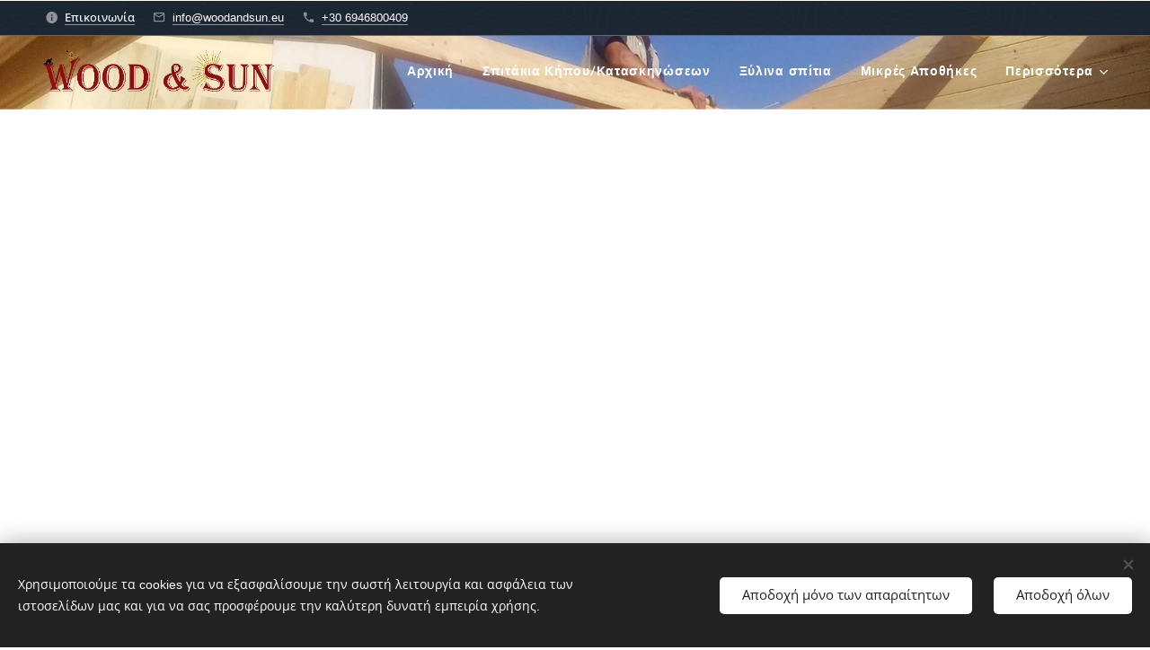

--- FILE ---
content_type: application/javascript; charset=UTF-8
request_url: https://duyn491kcolsw.cloudfront.net/client.fe/js.compiled/lang.el.2086.js?ph=0bc276604f
body_size: 241
content:
window.translations=["Δωρεάν","Mini","Standard","Profi","Limited","Business","Να μην εμφανίζεται","Σε απόθεμα","Εκτός αποθέματος","Διαθέσιμο σε 3 ημέρες","Διαθέσιμο σε 7 ημέρες","Διαθέσιμο σε 14 ημέρες","Διαθέσιμο σε 1 μήνα","Διαθέσιμο σε περισσότερο από 1 μήνα","Έκθεση φωτογραφιών","Δεν βρέθηκαν εικόνες σε αυτή την έκθεση.","Blog","Προϊόντα","Δεν υπάρχουν δημοσιεύσεις. Ξεκινήστε κάνοντας κλικ στην \"Νέα δημοσίευση\".","Δεν υπάρχουν προϊόντα. Ξεκινήστε επιλέγοντας την \"Προσθήκη προϊόντος\".","Δεν υπάρχουν ακόμη δημοσιεύσεις. Ξεκινήστε προσθέτοντας μία σελίδα \"Blog\".","Η κατηγορία είναι άδεια. Προσθέστε προϊόντα ή επιλέξτε άλλη κατηγορία."];